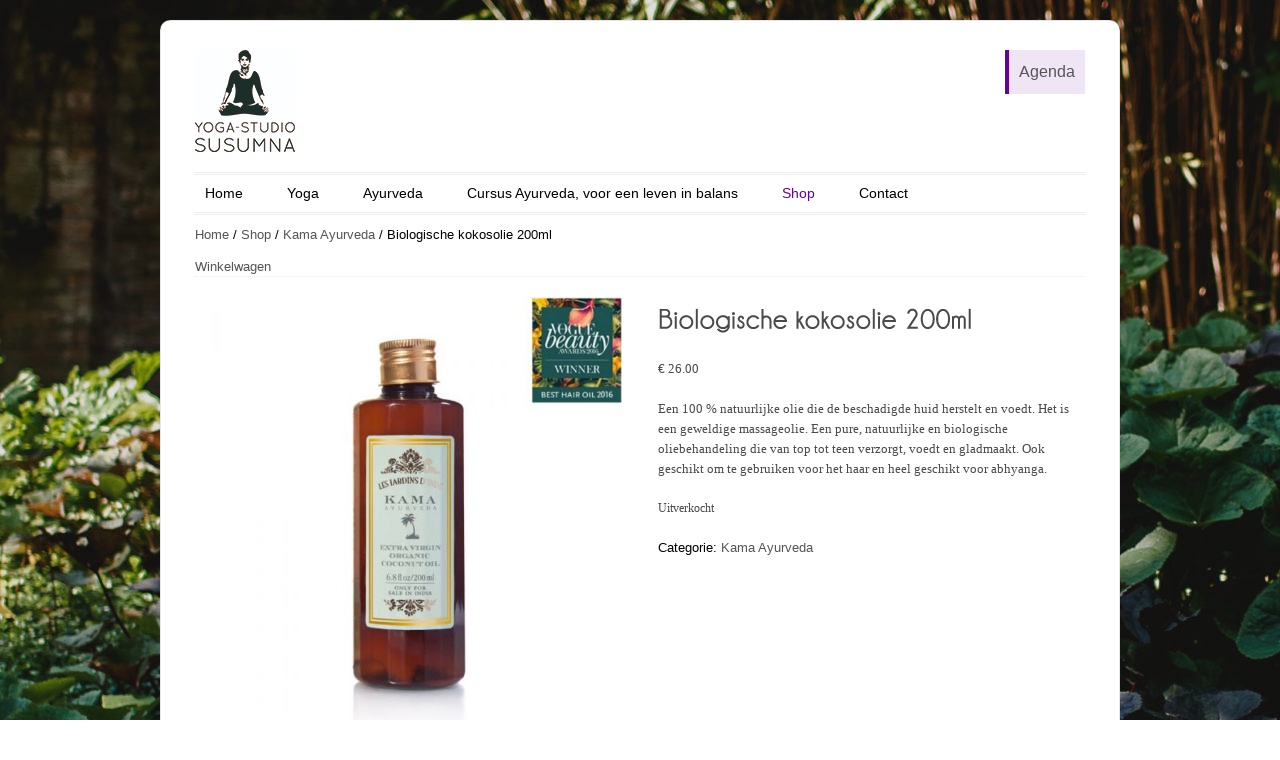

--- FILE ---
content_type: text/html; charset=UTF-8
request_url: https://susumna.nl/shop/biologische-kokosolie-200ml/
body_size: 11963
content:
<!DOCTYPE html>
<html lang="nl-NL">
    <head>
        <meta charset="UTF-8" />
        <title>
            Biologische kokosolie 200ml | Susumna        </title>
        <link rel="profile" href="http://gmpg.org/xfn/11" />
        <link rel="stylesheet" type="text/css" media="all" href="https://susumna.nl/wp-content/themes/susumna/style.css" />
        <link rel="pingback" href="https://susumna.nl/xmlrpc.php" />
        <script type="text/javascript" src="https://susumna.nl/wp-includes/js/comment-reply.min.js?ver=6.9" id="comment-reply-js" async="async" data-wp-strategy="async" fetchpriority="low"></script>
<meta name='robots' content='max-image-preview:large' />
<link rel='dns-prefetch' href='//www.googletagmanager.com' />
<link rel="alternate" type="application/rss+xml" title="Susumna &raquo; feed" href="https://susumna.nl/feed/" />
<link rel="alternate" type="application/rss+xml" title="Susumna &raquo; reacties feed" href="https://susumna.nl/comments/feed/" />
<link rel="alternate" title="oEmbed (JSON)" type="application/json+oembed" href="https://susumna.nl/wp-json/oembed/1.0/embed?url=https%3A%2F%2Fsusumna.nl%2Fshop%2Fbiologische-kokosolie-200ml%2F" />
<link rel="alternate" title="oEmbed (XML)" type="text/xml+oembed" href="https://susumna.nl/wp-json/oembed/1.0/embed?url=https%3A%2F%2Fsusumna.nl%2Fshop%2Fbiologische-kokosolie-200ml%2F&#038;format=xml" />
<style id='wp-img-auto-sizes-contain-inline-css' type='text/css'>
img:is([sizes=auto i],[sizes^="auto," i]){contain-intrinsic-size:3000px 1500px}
/*# sourceURL=wp-img-auto-sizes-contain-inline-css */
</style>
<link rel='stylesheet' id='inkthemes_coloroptions-css' href='https://susumna.nl/wp-content/themes/colorwayparent/css/green.css?ver=6.9' type='text/css' media='all' />
<link rel='stylesheet' id='inkthemes_zoombox-css' href='https://susumna.nl/wp-content/themes/colorwayparent/css/zoombox.css?ver=6.9' type='text/css' media='all' />
<link rel='stylesheet' id='twb-open-sans-css' href='https://fonts.googleapis.com/css?family=Open+Sans%3A300%2C400%2C500%2C600%2C700%2C800&#038;display=swap&#038;ver=6.9' type='text/css' media='all' />
<link rel='stylesheet' id='twb-global-css' href='https://susumna.nl/wp-content/plugins/form-maker/booster/assets/css/global.css?ver=1.0.0' type='text/css' media='all' />
<style id='wp-emoji-styles-inline-css' type='text/css'>

	img.wp-smiley, img.emoji {
		display: inline !important;
		border: none !important;
		box-shadow: none !important;
		height: 1em !important;
		width: 1em !important;
		margin: 0 0.07em !important;
		vertical-align: -0.1em !important;
		background: none !important;
		padding: 0 !important;
	}
/*# sourceURL=wp-emoji-styles-inline-css */
</style>
<link rel='stylesheet' id='wp-block-library-css' href='https://susumna.nl/wp-includes/css/dist/block-library/style.min.css?ver=6.9' type='text/css' media='all' />
<link rel='stylesheet' id='wc-blocks-style-css' href='https://susumna.nl/wp-content/plugins/woocommerce/assets/client/blocks/wc-blocks.css?ver=wc-10.4.3' type='text/css' media='all' />
<style id='global-styles-inline-css' type='text/css'>
:root{--wp--preset--aspect-ratio--square: 1;--wp--preset--aspect-ratio--4-3: 4/3;--wp--preset--aspect-ratio--3-4: 3/4;--wp--preset--aspect-ratio--3-2: 3/2;--wp--preset--aspect-ratio--2-3: 2/3;--wp--preset--aspect-ratio--16-9: 16/9;--wp--preset--aspect-ratio--9-16: 9/16;--wp--preset--color--black: #000000;--wp--preset--color--cyan-bluish-gray: #abb8c3;--wp--preset--color--white: #ffffff;--wp--preset--color--pale-pink: #f78da7;--wp--preset--color--vivid-red: #cf2e2e;--wp--preset--color--luminous-vivid-orange: #ff6900;--wp--preset--color--luminous-vivid-amber: #fcb900;--wp--preset--color--light-green-cyan: #7bdcb5;--wp--preset--color--vivid-green-cyan: #00d084;--wp--preset--color--pale-cyan-blue: #8ed1fc;--wp--preset--color--vivid-cyan-blue: #0693e3;--wp--preset--color--vivid-purple: #9b51e0;--wp--preset--gradient--vivid-cyan-blue-to-vivid-purple: linear-gradient(135deg,rgb(6,147,227) 0%,rgb(155,81,224) 100%);--wp--preset--gradient--light-green-cyan-to-vivid-green-cyan: linear-gradient(135deg,rgb(122,220,180) 0%,rgb(0,208,130) 100%);--wp--preset--gradient--luminous-vivid-amber-to-luminous-vivid-orange: linear-gradient(135deg,rgb(252,185,0) 0%,rgb(255,105,0) 100%);--wp--preset--gradient--luminous-vivid-orange-to-vivid-red: linear-gradient(135deg,rgb(255,105,0) 0%,rgb(207,46,46) 100%);--wp--preset--gradient--very-light-gray-to-cyan-bluish-gray: linear-gradient(135deg,rgb(238,238,238) 0%,rgb(169,184,195) 100%);--wp--preset--gradient--cool-to-warm-spectrum: linear-gradient(135deg,rgb(74,234,220) 0%,rgb(151,120,209) 20%,rgb(207,42,186) 40%,rgb(238,44,130) 60%,rgb(251,105,98) 80%,rgb(254,248,76) 100%);--wp--preset--gradient--blush-light-purple: linear-gradient(135deg,rgb(255,206,236) 0%,rgb(152,150,240) 100%);--wp--preset--gradient--blush-bordeaux: linear-gradient(135deg,rgb(254,205,165) 0%,rgb(254,45,45) 50%,rgb(107,0,62) 100%);--wp--preset--gradient--luminous-dusk: linear-gradient(135deg,rgb(255,203,112) 0%,rgb(199,81,192) 50%,rgb(65,88,208) 100%);--wp--preset--gradient--pale-ocean: linear-gradient(135deg,rgb(255,245,203) 0%,rgb(182,227,212) 50%,rgb(51,167,181) 100%);--wp--preset--gradient--electric-grass: linear-gradient(135deg,rgb(202,248,128) 0%,rgb(113,206,126) 100%);--wp--preset--gradient--midnight: linear-gradient(135deg,rgb(2,3,129) 0%,rgb(40,116,252) 100%);--wp--preset--font-size--small: 13px;--wp--preset--font-size--medium: 20px;--wp--preset--font-size--large: 36px;--wp--preset--font-size--x-large: 42px;--wp--preset--spacing--20: 0.44rem;--wp--preset--spacing--30: 0.67rem;--wp--preset--spacing--40: 1rem;--wp--preset--spacing--50: 1.5rem;--wp--preset--spacing--60: 2.25rem;--wp--preset--spacing--70: 3.38rem;--wp--preset--spacing--80: 5.06rem;--wp--preset--shadow--natural: 6px 6px 9px rgba(0, 0, 0, 0.2);--wp--preset--shadow--deep: 12px 12px 50px rgba(0, 0, 0, 0.4);--wp--preset--shadow--sharp: 6px 6px 0px rgba(0, 0, 0, 0.2);--wp--preset--shadow--outlined: 6px 6px 0px -3px rgb(255, 255, 255), 6px 6px rgb(0, 0, 0);--wp--preset--shadow--crisp: 6px 6px 0px rgb(0, 0, 0);}:where(.is-layout-flex){gap: 0.5em;}:where(.is-layout-grid){gap: 0.5em;}body .is-layout-flex{display: flex;}.is-layout-flex{flex-wrap: wrap;align-items: center;}.is-layout-flex > :is(*, div){margin: 0;}body .is-layout-grid{display: grid;}.is-layout-grid > :is(*, div){margin: 0;}:where(.wp-block-columns.is-layout-flex){gap: 2em;}:where(.wp-block-columns.is-layout-grid){gap: 2em;}:where(.wp-block-post-template.is-layout-flex){gap: 1.25em;}:where(.wp-block-post-template.is-layout-grid){gap: 1.25em;}.has-black-color{color: var(--wp--preset--color--black) !important;}.has-cyan-bluish-gray-color{color: var(--wp--preset--color--cyan-bluish-gray) !important;}.has-white-color{color: var(--wp--preset--color--white) !important;}.has-pale-pink-color{color: var(--wp--preset--color--pale-pink) !important;}.has-vivid-red-color{color: var(--wp--preset--color--vivid-red) !important;}.has-luminous-vivid-orange-color{color: var(--wp--preset--color--luminous-vivid-orange) !important;}.has-luminous-vivid-amber-color{color: var(--wp--preset--color--luminous-vivid-amber) !important;}.has-light-green-cyan-color{color: var(--wp--preset--color--light-green-cyan) !important;}.has-vivid-green-cyan-color{color: var(--wp--preset--color--vivid-green-cyan) !important;}.has-pale-cyan-blue-color{color: var(--wp--preset--color--pale-cyan-blue) !important;}.has-vivid-cyan-blue-color{color: var(--wp--preset--color--vivid-cyan-blue) !important;}.has-vivid-purple-color{color: var(--wp--preset--color--vivid-purple) !important;}.has-black-background-color{background-color: var(--wp--preset--color--black) !important;}.has-cyan-bluish-gray-background-color{background-color: var(--wp--preset--color--cyan-bluish-gray) !important;}.has-white-background-color{background-color: var(--wp--preset--color--white) !important;}.has-pale-pink-background-color{background-color: var(--wp--preset--color--pale-pink) !important;}.has-vivid-red-background-color{background-color: var(--wp--preset--color--vivid-red) !important;}.has-luminous-vivid-orange-background-color{background-color: var(--wp--preset--color--luminous-vivid-orange) !important;}.has-luminous-vivid-amber-background-color{background-color: var(--wp--preset--color--luminous-vivid-amber) !important;}.has-light-green-cyan-background-color{background-color: var(--wp--preset--color--light-green-cyan) !important;}.has-vivid-green-cyan-background-color{background-color: var(--wp--preset--color--vivid-green-cyan) !important;}.has-pale-cyan-blue-background-color{background-color: var(--wp--preset--color--pale-cyan-blue) !important;}.has-vivid-cyan-blue-background-color{background-color: var(--wp--preset--color--vivid-cyan-blue) !important;}.has-vivid-purple-background-color{background-color: var(--wp--preset--color--vivid-purple) !important;}.has-black-border-color{border-color: var(--wp--preset--color--black) !important;}.has-cyan-bluish-gray-border-color{border-color: var(--wp--preset--color--cyan-bluish-gray) !important;}.has-white-border-color{border-color: var(--wp--preset--color--white) !important;}.has-pale-pink-border-color{border-color: var(--wp--preset--color--pale-pink) !important;}.has-vivid-red-border-color{border-color: var(--wp--preset--color--vivid-red) !important;}.has-luminous-vivid-orange-border-color{border-color: var(--wp--preset--color--luminous-vivid-orange) !important;}.has-luminous-vivid-amber-border-color{border-color: var(--wp--preset--color--luminous-vivid-amber) !important;}.has-light-green-cyan-border-color{border-color: var(--wp--preset--color--light-green-cyan) !important;}.has-vivid-green-cyan-border-color{border-color: var(--wp--preset--color--vivid-green-cyan) !important;}.has-pale-cyan-blue-border-color{border-color: var(--wp--preset--color--pale-cyan-blue) !important;}.has-vivid-cyan-blue-border-color{border-color: var(--wp--preset--color--vivid-cyan-blue) !important;}.has-vivid-purple-border-color{border-color: var(--wp--preset--color--vivid-purple) !important;}.has-vivid-cyan-blue-to-vivid-purple-gradient-background{background: var(--wp--preset--gradient--vivid-cyan-blue-to-vivid-purple) !important;}.has-light-green-cyan-to-vivid-green-cyan-gradient-background{background: var(--wp--preset--gradient--light-green-cyan-to-vivid-green-cyan) !important;}.has-luminous-vivid-amber-to-luminous-vivid-orange-gradient-background{background: var(--wp--preset--gradient--luminous-vivid-amber-to-luminous-vivid-orange) !important;}.has-luminous-vivid-orange-to-vivid-red-gradient-background{background: var(--wp--preset--gradient--luminous-vivid-orange-to-vivid-red) !important;}.has-very-light-gray-to-cyan-bluish-gray-gradient-background{background: var(--wp--preset--gradient--very-light-gray-to-cyan-bluish-gray) !important;}.has-cool-to-warm-spectrum-gradient-background{background: var(--wp--preset--gradient--cool-to-warm-spectrum) !important;}.has-blush-light-purple-gradient-background{background: var(--wp--preset--gradient--blush-light-purple) !important;}.has-blush-bordeaux-gradient-background{background: var(--wp--preset--gradient--blush-bordeaux) !important;}.has-luminous-dusk-gradient-background{background: var(--wp--preset--gradient--luminous-dusk) !important;}.has-pale-ocean-gradient-background{background: var(--wp--preset--gradient--pale-ocean) !important;}.has-electric-grass-gradient-background{background: var(--wp--preset--gradient--electric-grass) !important;}.has-midnight-gradient-background{background: var(--wp--preset--gradient--midnight) !important;}.has-small-font-size{font-size: var(--wp--preset--font-size--small) !important;}.has-medium-font-size{font-size: var(--wp--preset--font-size--medium) !important;}.has-large-font-size{font-size: var(--wp--preset--font-size--large) !important;}.has-x-large-font-size{font-size: var(--wp--preset--font-size--x-large) !important;}
/*# sourceURL=global-styles-inline-css */
</style>

<style id='classic-theme-styles-inline-css' type='text/css'>
/*! This file is auto-generated */
.wp-block-button__link{color:#fff;background-color:#32373c;border-radius:9999px;box-shadow:none;text-decoration:none;padding:calc(.667em + 2px) calc(1.333em + 2px);font-size:1.125em}.wp-block-file__button{background:#32373c;color:#fff;text-decoration:none}
/*# sourceURL=/wp-includes/css/classic-themes.min.css */
</style>
<link rel='stylesheet' id='wp-components-css' href='https://susumna.nl/wp-includes/css/dist/components/style.min.css?ver=6.9' type='text/css' media='all' />
<link rel='stylesheet' id='wp-preferences-css' href='https://susumna.nl/wp-includes/css/dist/preferences/style.min.css?ver=6.9' type='text/css' media='all' />
<link rel='stylesheet' id='wp-block-editor-css' href='https://susumna.nl/wp-includes/css/dist/block-editor/style.min.css?ver=6.9' type='text/css' media='all' />
<link rel='stylesheet' id='popup-maker-block-library-style-css' href='https://susumna.nl/wp-content/plugins/popup-maker/dist/packages/block-library-style.css?ver=dbea705cfafe089d65f1' type='text/css' media='all' />
<link rel='stylesheet' id='contact-form-7-css' href='https://susumna.nl/wp-content/plugins/contact-form-7/includes/css/styles.css?ver=6.1.4' type='text/css' media='all' />
<link rel='stylesheet' id='photoswipe-css' href='https://susumna.nl/wp-content/plugins/woocommerce/assets/css/photoswipe/photoswipe.min.css?ver=10.4.3' type='text/css' media='all' />
<link rel='stylesheet' id='photoswipe-default-skin-css' href='https://susumna.nl/wp-content/plugins/woocommerce/assets/css/photoswipe/default-skin/default-skin.min.css?ver=10.4.3' type='text/css' media='all' />
<link rel='stylesheet' id='woocommerce-layout-css' href='https://susumna.nl/wp-content/plugins/woocommerce/assets/css/woocommerce-layout.css?ver=10.4.3' type='text/css' media='all' />
<link rel='stylesheet' id='woocommerce-smallscreen-css' href='https://susumna.nl/wp-content/plugins/woocommerce/assets/css/woocommerce-smallscreen.css?ver=10.4.3' type='text/css' media='only screen and (max-width: 768px)' />
<link rel='stylesheet' id='woocommerce-general-css' href='https://susumna.nl/wp-content/plugins/woocommerce/assets/css/woocommerce.css?ver=10.4.3' type='text/css' media='all' />
<style id='woocommerce-inline-inline-css' type='text/css'>
.woocommerce form .form-row .required { visibility: visible; }
/*# sourceURL=woocommerce-inline-inline-css */
</style>
<link rel='stylesheet' id='grw-public-main-css-css' href='https://susumna.nl/wp-content/plugins/widget-google-reviews/assets/css/public-main.css?ver=6.9.3' type='text/css' media='all' />
<link rel='stylesheet' id='mollie-applepaydirect-css' href='https://susumna.nl/wp-content/plugins/mollie-payments-for-woocommerce/public/css/mollie-applepaydirect.min.css?ver=1768881791' type='text/css' media='screen' />
<script type="text/javascript" id="woocommerce-google-analytics-integration-gtag-js-after">
/* <![CDATA[ */
/* Google Analytics for WooCommerce (gtag.js) */
					window.dataLayer = window.dataLayer || [];
					function gtag(){dataLayer.push(arguments);}
					// Set up default consent state.
					for ( const mode of [{"analytics_storage":"denied","ad_storage":"denied","ad_user_data":"denied","ad_personalization":"denied","region":["AT","BE","BG","HR","CY","CZ","DK","EE","FI","FR","DE","GR","HU","IS","IE","IT","LV","LI","LT","LU","MT","NL","NO","PL","PT","RO","SK","SI","ES","SE","GB","CH"]}] || [] ) {
						gtag( "consent", "default", { "wait_for_update": 500, ...mode } );
					}
					gtag("js", new Date());
					gtag("set", "developer_id.dOGY3NW", true);
					gtag("config", "G-4LVQ48VTLQ", {"track_404":true,"allow_google_signals":true,"logged_in":false,"linker":{"domains":[],"allow_incoming":false},"custom_map":{"dimension1":"logged_in"}});
//# sourceURL=woocommerce-google-analytics-integration-gtag-js-after
/* ]]> */
</script>
<script type="text/javascript" src="https://susumna.nl/wp-includes/js/jquery/jquery.min.js?ver=3.7.1" id="jquery-core-js"></script>
<script type="text/javascript" src="https://susumna.nl/wp-includes/js/jquery/jquery-migrate.min.js?ver=3.4.1" id="jquery-migrate-js"></script>
<script type="text/javascript" src="https://susumna.nl/wp-content/plugins/form-maker/booster/assets/js/circle-progress.js?ver=1.2.2" id="twb-circle-js"></script>
<script type="text/javascript" id="twb-global-js-extra">
/* <![CDATA[ */
var twb = {"nonce":"c4d5c12db3","ajax_url":"https://susumna.nl/wp-admin/admin-ajax.php","plugin_url":"https://susumna.nl/wp-content/plugins/form-maker/booster","href":"https://susumna.nl/wp-admin/admin.php?page=twb_form-maker"};
var twb = {"nonce":"c4d5c12db3","ajax_url":"https://susumna.nl/wp-admin/admin-ajax.php","plugin_url":"https://susumna.nl/wp-content/plugins/form-maker/booster","href":"https://susumna.nl/wp-admin/admin.php?page=twb_form-maker"};
//# sourceURL=twb-global-js-extra
/* ]]> */
</script>
<script type="text/javascript" src="https://susumna.nl/wp-content/plugins/form-maker/booster/assets/js/global.js?ver=1.0.0" id="twb-global-js"></script>
<script type="text/javascript" src="https://susumna.nl/wp-content/plugins/woocommerce/assets/js/jquery-blockui/jquery.blockUI.min.js?ver=2.7.0-wc.10.4.3" id="wc-jquery-blockui-js" defer="defer" data-wp-strategy="defer"></script>
<script type="text/javascript" id="wc-add-to-cart-js-extra">
/* <![CDATA[ */
var wc_add_to_cart_params = {"ajax_url":"/wp-admin/admin-ajax.php","wc_ajax_url":"/?wc-ajax=%%endpoint%%","i18n_view_cart":"Winkelmand bekijken","cart_url":"https://susumna.nl/winkelwagen/","is_cart":"","cart_redirect_after_add":"no"};
//# sourceURL=wc-add-to-cart-js-extra
/* ]]> */
</script>
<script type="text/javascript" src="https://susumna.nl/wp-content/plugins/woocommerce/assets/js/frontend/add-to-cart.min.js?ver=10.4.3" id="wc-add-to-cart-js" defer="defer" data-wp-strategy="defer"></script>
<script type="text/javascript" src="https://susumna.nl/wp-content/plugins/woocommerce/assets/js/flexslider/jquery.flexslider.min.js?ver=2.7.2-wc.10.4.3" id="wc-flexslider-js" defer="defer" data-wp-strategy="defer"></script>
<script type="text/javascript" src="https://susumna.nl/wp-content/plugins/woocommerce/assets/js/photoswipe/photoswipe.min.js?ver=4.1.1-wc.10.4.3" id="wc-photoswipe-js" defer="defer" data-wp-strategy="defer"></script>
<script type="text/javascript" src="https://susumna.nl/wp-content/plugins/woocommerce/assets/js/photoswipe/photoswipe-ui-default.min.js?ver=4.1.1-wc.10.4.3" id="wc-photoswipe-ui-default-js" defer="defer" data-wp-strategy="defer"></script>
<script type="text/javascript" id="wc-single-product-js-extra">
/* <![CDATA[ */
var wc_single_product_params = {"i18n_required_rating_text":"Geef je waardering","i18n_rating_options":["1 van de 5 sterren","2 van de 5 sterren","3 van de 5 sterren","4 van de 5 sterren","5 van de 5 sterren"],"i18n_product_gallery_trigger_text":"Afbeeldinggalerij in volledig scherm bekijken","review_rating_required":"yes","flexslider":{"rtl":false,"animation":"slide","smoothHeight":true,"directionNav":false,"controlNav":"thumbnails","slideshow":false,"animationSpeed":500,"animationLoop":false,"allowOneSlide":false},"zoom_enabled":"","zoom_options":[],"photoswipe_enabled":"1","photoswipe_options":{"shareEl":false,"closeOnScroll":false,"history":false,"hideAnimationDuration":0,"showAnimationDuration":0},"flexslider_enabled":"1"};
//# sourceURL=wc-single-product-js-extra
/* ]]> */
</script>
<script type="text/javascript" src="https://susumna.nl/wp-content/plugins/woocommerce/assets/js/frontend/single-product.min.js?ver=10.4.3" id="wc-single-product-js" defer="defer" data-wp-strategy="defer"></script>
<script type="text/javascript" src="https://susumna.nl/wp-content/plugins/woocommerce/assets/js/js-cookie/js.cookie.min.js?ver=2.1.4-wc.10.4.3" id="wc-js-cookie-js" defer="defer" data-wp-strategy="defer"></script>
<script type="text/javascript" id="woocommerce-js-extra">
/* <![CDATA[ */
var woocommerce_params = {"ajax_url":"/wp-admin/admin-ajax.php","wc_ajax_url":"/?wc-ajax=%%endpoint%%","i18n_password_show":"Wachtwoord weergeven","i18n_password_hide":"Wachtwoord verbergen"};
//# sourceURL=woocommerce-js-extra
/* ]]> */
</script>
<script type="text/javascript" src="https://susumna.nl/wp-content/plugins/woocommerce/assets/js/frontend/woocommerce.min.js?ver=10.4.3" id="woocommerce-js" defer="defer" data-wp-strategy="defer"></script>
<script type="text/javascript" defer="defer" src="https://susumna.nl/wp-content/plugins/widget-google-reviews/assets/js/public-main.js?ver=6.9.3" id="grw-public-main-js-js"></script>
<script type="text/javascript" src="https://susumna.nl/wp-content/themes/colorwayparent/js/ddsmoothmenu.js?ver=6.9" id="inkthemes_ddsmoothmenu-js"></script>
<script type="text/javascript" src="https://susumna.nl/wp-content/themes/colorwayparent/js/cufon-yui.js?ver=6.9" id="inkthemes_cufonyui-js"></script>
<script type="text/javascript" src="https://susumna.nl/wp-content/themes/colorwayparent/js/Champagne.font.js?ver=6.9" id="inkthemes_cufonfont-js"></script>
<script type="text/javascript" src="https://susumna.nl/wp-content/themes/colorwayparent/js/jquery.tipsy.js?ver=6.9" id="inkthemes_tipsy-js"></script>
<script type="text/javascript" src="https://susumna.nl/wp-content/themes/colorwayparent/js/image.hover.js?ver=6.9" id="inkthemes_imagehover-js"></script>
<script type="text/javascript" src="https://susumna.nl/wp-content/themes/colorwayparent/js/jquery.validate.min.js?ver=6.9" id="inkthemes_validate-js"></script>
<script type="text/javascript" src="https://susumna.nl/wp-content/themes/colorwayparent/js/verif.js?ver=6.9" id="inkthemes_verif-js"></script>
<script type="text/javascript" src="https://susumna.nl/wp-content/themes/colorwayparent/js/custom.js?ver=6.9" id="inkthemes_custom-js"></script>
<script type="text/javascript" id="mollie_block_index-dependency-error-js-after">
/* <![CDATA[ */
console.error( "Payment gateway with handle 'inpsyde-blocks' has been deactivated in Cart and Checkout blocks because its dependency 'mollie_block_index' is not registered. Read the docs about registering assets for payment methods: https://github.com/woocommerce/woocommerce-blocks/blob/060f63c04f0f34f645200b5d4da9212125c49177/docs/third-party-developers/extensibility/checkout-payment-methods/payment-method-integration.md#registering-assets" );
//# sourceURL=mollie_block_index-dependency-error-js-after
/* ]]> */
</script>
<link rel="https://api.w.org/" href="https://susumna.nl/wp-json/" /><link rel="alternate" title="JSON" type="application/json" href="https://susumna.nl/wp-json/wp/v2/product/3337" /><link rel="EditURI" type="application/rsd+xml" title="RSD" href="https://susumna.nl/xmlrpc.php?rsd" />
<link rel="canonical" href="https://susumna.nl/shop/biologische-kokosolie-200ml/" />
<link rel='shortlink' href='https://susumna.nl/?p=3337' />
<link rel="shortcut icon" href="https://susumna.nl/wp-content/uploads/2012/06/thumb.jpg"/>
	<noscript><style>.woocommerce-product-gallery{ opacity: 1 !important; }</style></noscript>
			<style type="text/css" id="wp-custom-css">
			.bs-payment-pack-list__container {
	grid-template-columns: repeat(auto-fit, minmax(300px, 1fr)) !important;
}

@media screen and (max-width: 900px) {
	.bs-payment-pack-list__container {
	grid-template-columns: 1fr !important;
}
}		</style>
		        <!--[if gte IE 9]>
                <script type="text/javascript">
                        Cufon.set('engine', 'canvas');
                </script>
        <![endif]-->
    </head>
    <body class="wp-singular product-template-default single single-product postid-3337 wp-theme-colorwayparent wp-child-theme-susumna theme-colorwayparent woocommerce woocommerce-page woocommerce-no-js" background="https://susumna.nl/wp-content/uploads/2020/10/Els-Hanenkamp-CA1_6442-scaled.jpg">
        <!-- Facebook like button -->
        <div id="fb-root"></div>
        <script>(function(d, s, id) {
          var js, fjs = d.getElementsByTagName(s)[0];
          if (d.getElementById(id)) return;
          js = d.createElement(s); js.id = id;
          js.src = "//connect.facebook.net/nl_NL/all.js#xfbml=1";
          fjs.parentNode.insertBefore(js, fjs);
        }(document, 'script', 'facebook-jssdk'));</script>
		<!-- END Facebook like button -->
        <!--Start Container Div-->
        <div class="container_24 container">
            <!--Start Header Grid-->
            <div class="grid_24 header">
                <div class="logo"> <a href="https://susumna.nl"><img src="https://susumna.nl/wp-content/uploads/2012/06/logo-voor-site.jpg" alt="Susumna" /></a> 
                <div id="agenda"><a href="http://susumna.nl/rooster/agenda/">Agenda</a></div>
                </div>
                <!--Start MenuBar-->
                <div class="menu-bar">
                    <div id="MainNav">
                        <div id="menu" class="menu-hoofdmenu-container"><ul id="menu-hoofdmenu" class="ddsmoothmenu"><li id="menu-item-1405" class="menu-item menu-item-type-custom menu-item-object-custom menu-item-home menu-item-1405"><a href="https://susumna.nl/">Home</a></li>
<li id="menu-item-2664" class="menu-item menu-item-type-post_type menu-item-object-page menu-item-has-children menu-item-2664"><a href="https://susumna.nl/yoga/">Yoga</a>
<ul class="sub-menu">
	<li id="menu-item-11723" class="menu-item menu-item-type-post_type menu-item-object-page menu-item-11723"><a href="https://susumna.nl/over-susumna/">Over Susumna</a></li>
	<li id="menu-item-9895" class="menu-item menu-item-type-post_type menu-item-object-page menu-item-9895"><a href="https://susumna.nl/leskaarten/">Leskaarten &amp; abonnementen</a></li>
	<li id="menu-item-1425" class="menu-item menu-item-type-post_type menu-item-object-page menu-item-1425"><a href="https://susumna.nl/rooster/agenda/">Reserveer hier je yogales of ayurvedische behandeling</a></li>
	<li id="menu-item-1423" class="menu-item menu-item-type-post_type menu-item-object-page menu-item-1423"><a href="https://susumna.nl/rooster/rooster-lessen/">Rooster lessen</a></li>
	<li id="menu-item-1417" class="menu-item menu-item-type-post_type menu-item-object-page menu-item-has-children menu-item-1417"><a href="https://susumna.nl/lessen/de-lessen-2/">Het lesaanbod bij Susumna</a>
	<ul class="sub-menu">
		<li id="menu-item-1419" class="menu-item menu-item-type-post_type menu-item-object-page menu-item-1419"><a href="https://susumna.nl/lessen/tips-voor-de-lessen/">Tips voor de lessen</a></li>
		<li id="menu-item-1418" class="menu-item menu-item-type-post_type menu-item-object-page menu-item-1418"><a href="https://susumna.nl/lessen/yogaserie-op-maat/">Yogaserie op maat</a></li>
	</ul>
</li>
	<li id="menu-item-1434" class="menu-item menu-item-type-post_type menu-item-object-page menu-item-1434"><a href="https://susumna.nl/docent/">Docent</a></li>
	<li id="menu-item-1415" class="menu-item menu-item-type-post_type menu-item-object-page menu-item-1415"><a href="https://susumna.nl/yoga-nieuws-2/yogalessen/">Yoga Susumna</a></li>
	<li id="menu-item-1409" class="menu-item menu-item-type-post_type menu-item-object-page menu-item-1409"><a href="https://susumna.nl/yoga-nieuws-2/yoga-cadeaubon/">Yoga cadeaubon!</a></li>
	<li id="menu-item-1740" class="menu-item menu-item-type-post_type menu-item-object-page menu-item-1740"><a href="https://susumna.nl/cursusvoorwaarden/meedoen-regeling-gemeente-nijmegen/">Meedoen-regeling gemeente Nijmegen</a></li>
	<li id="menu-item-2002" class="menu-item menu-item-type-post_type menu-item-object-page menu-item-has-children menu-item-2002"><a href="https://susumna.nl/achtergronden/">yoga-blog</a>
	<ul class="sub-menu">
		<li id="menu-item-4450" class="menu-item menu-item-type-post_type menu-item-object-page menu-item-4450"><a href="https://susumna.nl/de-kracht-van-abhyanga/">De kracht van abhyanga</a></li>
		<li id="menu-item-3717" class="menu-item menu-item-type-post_type menu-item-object-page menu-item-3717"><a href="https://susumna.nl/yoga-bij-klachten-en-blessures/">Yoga bij klachten en blessures</a></li>
		<li id="menu-item-2911" class="menu-item menu-item-type-post_type menu-item-object-page menu-item-2911"><a href="https://susumna.nl/hontdhechten/">(H)Ont(d)hechten</a></li>
		<li id="menu-item-2003" class="menu-item menu-item-type-post_type menu-item-object-page menu-item-2003"><a href="https://susumna.nl/achtergronden/yoga-nidra-en-het-sankalpa/">Yoga nidra en het sankalpa</a></li>
	</ul>
</li>
	<li id="menu-item-1550" class="menu-item menu-item-type-post_type menu-item-object-page menu-item-1550"><a href="https://susumna.nl/yoga-nieuws-2/susumna-in-yoga-magazine/">Susumna in Yoga-magazine</a></li>
</ul>
</li>
<li id="menu-item-2656" class="menu-item menu-item-type-post_type menu-item-object-page menu-item-has-children menu-item-2656"><a href="https://susumna.nl/ayurveda/">Ayurveda</a>
<ul class="sub-menu">
	<li id="menu-item-2672" class="menu-item menu-item-type-post_type menu-item-object-page menu-item-2672"><a href="https://susumna.nl/wat-is-ayurveda/">Wat is Ayurveda</a></li>
	<li id="menu-item-2668" class="menu-item menu-item-type-post_type menu-item-object-page menu-item-2668"><a href="https://susumna.nl/behandelingen-tarieven/">Behandelingen &#038; tarieven</a></li>
	<li id="menu-item-4432" class="menu-item menu-item-type-post_type menu-item-object-page menu-item-4432"><a href="https://susumna.nl/ayurvedische-lichaamsmassage/">Ayurvedische lichaamsmassage</a></li>
	<li id="menu-item-2683" class="menu-item menu-item-type-post_type menu-item-object-page menu-item-has-children menu-item-2683"><a href="https://susumna.nl/ayurveda-voeding/">Ayurveda &#038; voeding</a>
	<ul class="sub-menu">
		<li id="menu-item-2697" class="menu-item menu-item-type-post_type menu-item-object-page menu-item-2697"><a href="https://susumna.nl/kkv-thee/">KKV thee</a></li>
		<li id="menu-item-2689" class="menu-item menu-item-type-post_type menu-item-object-page menu-item-2689"><a href="https://susumna.nl/kitchari/">Kitchari</a></li>
		<li id="menu-item-2707" class="menu-item menu-item-type-post_type menu-item-object-page menu-item-2707"><a href="https://susumna.nl/mungbonensoep/">Mungbonensoep</a></li>
	</ul>
</li>
	<li id="menu-item-4456" class="menu-item menu-item-type-post_type menu-item-object-page menu-item-4456"><a href="https://susumna.nl/de-kracht-van-abhyanga/">De kracht van abhyanga</a></li>
</ul>
</li>
<li id="menu-item-15079" class="menu-item menu-item-type-post_type menu-item-object-page menu-item-15079"><a href="https://susumna.nl/cursus-ayurveda-voor-een-leven-in-balans/">Cursus Ayurveda, voor een leven in balans</a></li>
<li id="menu-item-2490" class="menu-item menu-item-type-post_type menu-item-object-page current_page_parent menu-item-2490"><a href="https://susumna.nl/shop/">Shop</a></li>
<li id="menu-item-1431" class="menu-item menu-item-type-post_type menu-item-object-page menu-item-1431"><a href="https://susumna.nl/contact/">Contact</a></li>
</ul></div>                    </div>
                </div>
                <!--End MenuBar-->
            </div>
            <div class="clear"></div>
            <!--End Header Grid-->
<!--Start Content Grid-->
<div class="grid_24 content">
  <div class="content-wrapper">
    <div class="content-info">
      <nav class="woocommerce-breadcrumb" aria-label="Breadcrumb"><a href="https://susumna.nl">Home</a>&nbsp;&#47;&nbsp;<a href="https://susumna.nl/shop/">Shop</a>&nbsp;&#47;&nbsp;<a href="https://susumna.nl/product-categorie/kama-ayurveda/">Kama Ayurveda</a>&nbsp;&#47;&nbsp;Biologische kokosolie 200ml</nav>      <div id="shopping-cart-icon"><a href="https://susumna.nl/winkelwagen/">Winkelwagen</a></div>
    </div>
    <div class="woocommerce-notices-wrapper"></div><div id="product-3337" class="product type-product post-3337 status-publish first outofstock product_cat-kama-ayurveda has-post-thumbnail taxable shipping-taxable purchasable product-type-simple">

	<div class="woocommerce-product-gallery woocommerce-product-gallery--with-images woocommerce-product-gallery--columns-4 images" data-columns="4" style="opacity: 0; transition: opacity .25s ease-in-out;">
	<div class="woocommerce-product-gallery__wrapper">
		<div data-thumb="https://susumna.nl/wp-content/uploads/2020/01/organic-coconut-oil-award-100x100.jpg" data-thumb-alt="Biologische kokosolie 200ml" data-thumb-srcset="https://susumna.nl/wp-content/uploads/2020/01/organic-coconut-oil-award-100x100.jpg 100w, https://susumna.nl/wp-content/uploads/2020/01/organic-coconut-oil-award-300x300.jpg 300w, https://susumna.nl/wp-content/uploads/2020/01/organic-coconut-oil-award-600x600.jpg 600w, https://susumna.nl/wp-content/uploads/2020/01/organic-coconut-oil-award.jpg 700w"  data-thumb-sizes="(max-width: 100px) 100vw, 100px" class="woocommerce-product-gallery__image"><a href="https://susumna.nl/wp-content/uploads/2020/01/organic-coconut-oil-award.jpg"><img width="600" height="600" src="https://susumna.nl/wp-content/uploads/2020/01/organic-coconut-oil-award-600x600.jpg" class="wp-post-image" alt="Biologische kokosolie 200ml" data-caption="" data-src="https://susumna.nl/wp-content/uploads/2020/01/organic-coconut-oil-award.jpg" data-large_image="https://susumna.nl/wp-content/uploads/2020/01/organic-coconut-oil-award.jpg" data-large_image_width="700" data-large_image_height="700" decoding="async" fetchpriority="high" srcset="https://susumna.nl/wp-content/uploads/2020/01/organic-coconut-oil-award-600x600.jpg 600w, https://susumna.nl/wp-content/uploads/2020/01/organic-coconut-oil-award-300x300.jpg 300w, https://susumna.nl/wp-content/uploads/2020/01/organic-coconut-oil-award-100x100.jpg 100w, https://susumna.nl/wp-content/uploads/2020/01/organic-coconut-oil-award.jpg 700w" sizes="(max-width: 600px) 100vw, 600px" /></a></div><div data-thumb="https://susumna.nl/wp-content/uploads/2020/01/product_coconut_oil_2-100x100.jpg" data-thumb-alt="Biologische kokosolie 200ml - Afbeelding 2" data-thumb-srcset="https://susumna.nl/wp-content/uploads/2020/01/product_coconut_oil_2-100x100.jpg 100w, https://susumna.nl/wp-content/uploads/2020/01/product_coconut_oil_2-300x300.jpg 300w"  data-thumb-sizes="(max-width: 100px) 100vw, 100px" class="woocommerce-product-gallery__image"><a href="https://susumna.nl/wp-content/uploads/2020/01/product_coconut_oil_2.jpg"><img width="467" height="700" src="https://susumna.nl/wp-content/uploads/2020/01/product_coconut_oil_2.jpg" class="" alt="Biologische kokosolie 200ml - Afbeelding 2" data-caption="" data-src="https://susumna.nl/wp-content/uploads/2020/01/product_coconut_oil_2.jpg" data-large_image="https://susumna.nl/wp-content/uploads/2020/01/product_coconut_oil_2.jpg" data-large_image_width="467" data-large_image_height="700" decoding="async" srcset="https://susumna.nl/wp-content/uploads/2020/01/product_coconut_oil_2.jpg 467w, https://susumna.nl/wp-content/uploads/2020/01/product_coconut_oil_2-200x300.jpg 200w" sizes="(max-width: 467px) 100vw, 467px" /></a></div><div data-thumb="https://susumna.nl/wp-content/uploads/2020/01/12957412_1006190239474995_3800388008000455845_o-100x100.jpg" data-thumb-alt="Biologische kokosolie 200ml - Afbeelding 3" data-thumb-srcset="https://susumna.nl/wp-content/uploads/2020/01/12957412_1006190239474995_3800388008000455845_o-100x100.jpg 100w, https://susumna.nl/wp-content/uploads/2020/01/12957412_1006190239474995_3800388008000455845_o-300x300.jpg 300w, https://susumna.nl/wp-content/uploads/2020/01/12957412_1006190239474995_3800388008000455845_o-600x600.jpg 600w, https://susumna.nl/wp-content/uploads/2020/01/12957412_1006190239474995_3800388008000455845_o.jpg 700w"  data-thumb-sizes="(max-width: 100px) 100vw, 100px" class="woocommerce-product-gallery__image"><a href="https://susumna.nl/wp-content/uploads/2020/01/12957412_1006190239474995_3800388008000455845_o.jpg"><img width="600" height="600" src="https://susumna.nl/wp-content/uploads/2020/01/12957412_1006190239474995_3800388008000455845_o-600x600.jpg" class="" alt="Biologische kokosolie 200ml - Afbeelding 3" data-caption="" data-src="https://susumna.nl/wp-content/uploads/2020/01/12957412_1006190239474995_3800388008000455845_o.jpg" data-large_image="https://susumna.nl/wp-content/uploads/2020/01/12957412_1006190239474995_3800388008000455845_o.jpg" data-large_image_width="700" data-large_image_height="700" decoding="async" srcset="https://susumna.nl/wp-content/uploads/2020/01/12957412_1006190239474995_3800388008000455845_o-600x600.jpg 600w, https://susumna.nl/wp-content/uploads/2020/01/12957412_1006190239474995_3800388008000455845_o-300x300.jpg 300w, https://susumna.nl/wp-content/uploads/2020/01/12957412_1006190239474995_3800388008000455845_o-100x100.jpg 100w, https://susumna.nl/wp-content/uploads/2020/01/12957412_1006190239474995_3800388008000455845_o.jpg 700w" sizes="(max-width: 600px) 100vw, 600px" /></a></div><div data-thumb="https://susumna.nl/wp-content/uploads/2020/01/organic_1-100x100.jpg" data-thumb-alt="Biologische kokosolie 200ml - Afbeelding 4" data-thumb-srcset="https://susumna.nl/wp-content/uploads/2020/01/organic_1-100x100.jpg 100w, https://susumna.nl/wp-content/uploads/2020/01/organic_1-300x300.jpg 300w, https://susumna.nl/wp-content/uploads/2020/01/organic_1-600x600.jpg 600w, https://susumna.nl/wp-content/uploads/2020/01/organic_1.jpg 700w"  data-thumb-sizes="(max-width: 100px) 100vw, 100px" class="woocommerce-product-gallery__image"><a href="https://susumna.nl/wp-content/uploads/2020/01/organic_1.jpg"><img width="600" height="600" src="https://susumna.nl/wp-content/uploads/2020/01/organic_1-600x600.jpg" class="" alt="Biologische kokosolie 200ml - Afbeelding 4" data-caption="" data-src="https://susumna.nl/wp-content/uploads/2020/01/organic_1.jpg" data-large_image="https://susumna.nl/wp-content/uploads/2020/01/organic_1.jpg" data-large_image_width="700" data-large_image_height="700" decoding="async" loading="lazy" srcset="https://susumna.nl/wp-content/uploads/2020/01/organic_1-600x600.jpg 600w, https://susumna.nl/wp-content/uploads/2020/01/organic_1-300x300.jpg 300w, https://susumna.nl/wp-content/uploads/2020/01/organic_1-100x100.jpg 100w, https://susumna.nl/wp-content/uploads/2020/01/organic_1.jpg 700w" sizes="auto, (max-width: 600px) 100vw, 600px" /></a></div><div data-thumb="https://susumna.nl/wp-content/uploads/2020/01/vogue-beauty-awards-coconut-oil-100x100.jpg" data-thumb-alt="Biologische kokosolie 200ml - Afbeelding 5" data-thumb-srcset="https://susumna.nl/wp-content/uploads/2020/01/vogue-beauty-awards-coconut-oil-100x100.jpg 100w, https://susumna.nl/wp-content/uploads/2020/01/vogue-beauty-awards-coconut-oil-300x300.jpg 300w"  data-thumb-sizes="(max-width: 100px) 100vw, 100px" class="woocommerce-product-gallery__image"><a href="https://susumna.nl/wp-content/uploads/2020/01/vogue-beauty-awards-coconut-oil.jpg"><img width="516" height="700" src="https://susumna.nl/wp-content/uploads/2020/01/vogue-beauty-awards-coconut-oil.jpg" class="" alt="Biologische kokosolie 200ml - Afbeelding 5" data-caption="" data-src="https://susumna.nl/wp-content/uploads/2020/01/vogue-beauty-awards-coconut-oil.jpg" data-large_image="https://susumna.nl/wp-content/uploads/2020/01/vogue-beauty-awards-coconut-oil.jpg" data-large_image_width="516" data-large_image_height="700" decoding="async" loading="lazy" srcset="https://susumna.nl/wp-content/uploads/2020/01/vogue-beauty-awards-coconut-oil.jpg 516w, https://susumna.nl/wp-content/uploads/2020/01/vogue-beauty-awards-coconut-oil-221x300.jpg 221w" sizes="auto, (max-width: 516px) 100vw, 516px" /></a></div>	</div>
</div>

	<div class="summary entry-summary">
		<h1 class="product_title entry-title">Biologische kokosolie 200ml</h1><p class="price"><span class="woocommerce-Price-amount amount"><bdi><span class="woocommerce-Price-currencySymbol">€ </span>26.00</bdi></span></p>
<div class="woocommerce-product-details__short-description">
	<p>Een 100 % natuurlijke olie die de beschadigde huid herstelt en voedt. Het is een geweldige massageolie. Een pure, natuurlijke en biologische oliebehandeling die van top tot teen verzorgt, voedt en gladmaakt. Ook geschikt om te gebruiken voor het haar en heel geschikt voor abhyanga.</p>
</div>
<p class="stock out-of-stock">Uitverkocht</p>
<div class="product_meta">

	
	
	<span class="posted_in">Categorie: <a href="https://susumna.nl/product-categorie/kama-ayurveda/" rel="tag">Kama Ayurveda</a></span>
	
	
</div>
	</div>

	
	<div class="woocommerce-tabs wc-tabs-wrapper">
		<ul class="tabs wc-tabs" role="tablist">
							<li role="presentation" class="description_tab" id="tab-title-description">
					<a href="#tab-description" role="tab" aria-controls="tab-description">
						Beschrijving					</a>
				</li>
							<li role="presentation" class="additional_information_tab" id="tab-title-additional_information">
					<a href="#tab-additional_information" role="tab" aria-controls="tab-additional_information">
						Extra informatie					</a>
				</li>
					</ul>
					<div class="woocommerce-Tabs-panel woocommerce-Tabs-panel--description panel entry-content wc-tab" id="tab-description" role="tabpanel" aria-labelledby="tab-title-description">
				
	<h2>Beschrijving</h2>

<div class="product attribute overview">
<div class="value">
<div class="product attribute overview">
<div class="value">
<p>Een lichte en kalmerende olie om beschadigde huid en haar te herstellen en te behouden. Is ideaal voor (baby)massage.  De huid masseren met deze olie verhoogt de bloedcirculatie en maakt de huid zacht en stralend. Het haar masseren met deze olie revitaliseert en verzacht Helpt roos te verwijderen en werkt als een diepe conditioner vóór het haarwassen.</p>
<ul class="bullet">
<li>100% natuurlijk en biologisch</li>
<li>Koud geperst</li>
<li>Snel absorberend</li>
<li>Niet plakkerig</li>
<li>Herstelt door hitte beschadigd haar</li>
<li>Revitaliseert en verzacht de huid</li>
</ul>
<p>Gebruik:<br />
Verwarm wat olie &#8216;au bain de marie&#8217; tot ongeveer 40 graden en breng aan op de huid en eventueel hoofdhuid. Bij voorkeur laat je de olie 20 tot 30 minuten intrekken en ga je erna warm douchen, zodat de warme huid de olie goed kan opnemen en je de overtollige olie afspoelt. Daarna eventueel Ubtan body cleanser gebruiken. De olie wordt hard bij koudere temperaturen, dit is een normaal verschijnsel.</p>
</div>
</div>
<div class="product-info-price">Inhoud: 200 ml.</div>
</div>
</div>
			</div>
					<div class="woocommerce-Tabs-panel woocommerce-Tabs-panel--additional_information panel entry-content wc-tab" id="tab-additional_information" role="tabpanel" aria-labelledby="tab-title-additional_information">
				
	<h2>Extra informatie</h2>

<table class="woocommerce-product-attributes shop_attributes" aria-label="Productgegevens">
			<tr class="woocommerce-product-attributes-item woocommerce-product-attributes-item--attribute_ingredi%c3%abnten">
			<th class="woocommerce-product-attributes-item__label" scope="row">Ingrediënten:</th>
			<td class="woocommerce-product-attributes-item__value"><p>100% kokosolie</p>
</td>
		</tr>
			<tr class="woocommerce-product-attributes-item woocommerce-product-attributes-item--attribute_inhoud">
			<th class="woocommerce-product-attributes-item__label" scope="row">Inhoud:</th>
			<td class="woocommerce-product-attributes-item__value"><p>200 ml</p>
</td>
		</tr>
	</table>
			</div>
		
			</div>

</div>

  </div>
</div>
<div class="clear"></div>
<!--End Content Grid-->
</div>
<!--End Container Div-->
<!--Start Footer container-->
<div class="container_24 footer-container">
    <div class="grid_24 footer">
            </div>
    <div class="clear"></div>
</div>
<!--End footer container-->
<!--Start footer navigation-->
<div class="container_24 footer-navi">
    <div class="grid_24">
        <div class="grid_10 alpha">
            <div class="navigation">
                <ul class="footer_des" style="font-size: 12px;
text-decoration: none; color: #FFF;">
                    <li><a href="https://susumna.nl">Susumna -
                            Yogalessen in Nijmegen &#8211; Hatha-yoga &#8211; Yin-yoga &#8211; Hormoonyoga &#8211; zwangerschapsyoga &#8211; Ayurveda &#8211; Yoga Nijmegen  &#8211; yoga-studio Susumna                        </a> </li>
                </ul>   <div style="float:right; font-size: 12px;
text-decoration: none; color: #FFF;"> Webdesign: Els Klievink - Technische realisatie: <a style="text-decoration: none; color: #fff;" target="_blank" href="http://freekwebdesign.nl/">Freek Webdesign</a></div>             
            </div>
        </div>
        <div class="grid_14 omega">
           <div class="right-navi" style="margin-bottom: 10px;">
                <div class="fb-like" data-href="https://www.facebook.com/YogaSusumna" data-layout="button_count" data-action="like" data-show-faces="false" data-share="false"></div>
           </div>
        </div>
    </div>
    <div class="clear"></div>
</div>
<!--End Footer navigation-->
<div class="footer_space"></div>
<script type="speculationrules">
{"prefetch":[{"source":"document","where":{"and":[{"href_matches":"/*"},{"not":{"href_matches":["/wp-*.php","/wp-admin/*","/wp-content/uploads/*","/wp-content/*","/wp-content/plugins/*","/wp-content/themes/susumna/*","/wp-content/themes/colorwayparent/*","/*\\?(.+)"]}},{"not":{"selector_matches":"a[rel~=\"nofollow\"]"}},{"not":{"selector_matches":".no-prefetch, .no-prefetch a"}}]},"eagerness":"conservative"}]}
</script>
<script type="application/ld+json">{"@context":"https://schema.org/","@graph":[{"@context":"https://schema.org/","@type":"BreadcrumbList","itemListElement":[{"@type":"ListItem","position":1,"item":{"name":"Home","@id":"https://susumna.nl"}},{"@type":"ListItem","position":2,"item":{"name":"Shop","@id":"https://susumna.nl/shop/"}},{"@type":"ListItem","position":3,"item":{"name":"Kama Ayurveda","@id":"https://susumna.nl/product-categorie/kama-ayurveda/"}},{"@type":"ListItem","position":4,"item":{"name":"Biologische kokosolie 200ml","@id":"https://susumna.nl/shop/biologische-kokosolie-200ml/"}}]},{"@context":"https://schema.org/","@type":"Product","@id":"https://susumna.nl/shop/biologische-kokosolie-200ml/#product","name":"Biologische kokosolie 200ml","url":"https://susumna.nl/shop/biologische-kokosolie-200ml/","description":"Een 100 % natuurlijke olie die de beschadigde huid herstelt en voedt. Het is een geweldige massageolie. Een pure, natuurlijke en biologische oliebehandeling die van top tot teen verzorgt, voedt en gladmaakt. Ook geschikt om te gebruiken voor het haar en heel geschikt voor abhyanga.","image":"https://susumna.nl/wp-content/uploads/2020/01/organic-coconut-oil-award.jpg","sku":3337,"offers":[{"@type":"Offer","priceSpecification":[{"@type":"UnitPriceSpecification","price":"26.00","priceCurrency":"EUR","valueAddedTaxIncluded":true,"validThrough":"2027-12-31"}],"priceValidUntil":"2027-12-31","availability":"https://schema.org/OutOfStock","url":"https://susumna.nl/shop/biologische-kokosolie-200ml/","seller":{"@type":"Organization","name":"Susumna","url":"https://susumna.nl"}}]}]}</script>
<div id="photoswipe-fullscreen-dialog" class="pswp" tabindex="-1" role="dialog" aria-modal="true" aria-hidden="true" aria-label="Afbeelding op volledig scherm">
	<div class="pswp__bg"></div>
	<div class="pswp__scroll-wrap">
		<div class="pswp__container">
			<div class="pswp__item"></div>
			<div class="pswp__item"></div>
			<div class="pswp__item"></div>
		</div>
		<div class="pswp__ui pswp__ui--hidden">
			<div class="pswp__top-bar">
				<div class="pswp__counter"></div>
				<button class="pswp__button pswp__button--zoom" aria-label="Zoom in/uit"></button>
				<button class="pswp__button pswp__button--fs" aria-label="Schakel volledig scherm"></button>
				<button class="pswp__button pswp__button--share" aria-label="Deel"></button>
				<button class="pswp__button pswp__button--close" aria-label="Sluiten (Esc)"></button>
				<div class="pswp__preloader">
					<div class="pswp__preloader__icn">
						<div class="pswp__preloader__cut">
							<div class="pswp__preloader__donut"></div>
						</div>
					</div>
				</div>
			</div>
			<div class="pswp__share-modal pswp__share-modal--hidden pswp__single-tap">
				<div class="pswp__share-tooltip"></div>
			</div>
			<button class="pswp__button pswp__button--arrow--left" aria-label="Vorige (pijltje links)"></button>
			<button class="pswp__button pswp__button--arrow--right" aria-label="Volgende (pijltje rechts)"></button>
			<div class="pswp__caption">
				<div class="pswp__caption__center"></div>
			</div>
		</div>
	</div>
</div>
	<script type='text/javascript'>
		(function () {
			var c = document.body.className;
			c = c.replace(/woocommerce-no-js/, 'woocommerce-js');
			document.body.className = c;
		})();
	</script>
	<script type="text/javascript" src="https://www.googletagmanager.com/gtag/js?id=G-4LVQ48VTLQ" id="google-tag-manager-js" data-wp-strategy="async"></script>
<script type="text/javascript" src="https://susumna.nl/wp-includes/js/dist/hooks.min.js?ver=dd5603f07f9220ed27f1" id="wp-hooks-js"></script>
<script type="text/javascript" src="https://susumna.nl/wp-includes/js/dist/i18n.min.js?ver=c26c3dc7bed366793375" id="wp-i18n-js"></script>
<script type="text/javascript" id="wp-i18n-js-after">
/* <![CDATA[ */
wp.i18n.setLocaleData( { 'text direction\u0004ltr': [ 'ltr' ] } );
//# sourceURL=wp-i18n-js-after
/* ]]> */
</script>
<script type="text/javascript" src="https://susumna.nl/wp-content/plugins/woocommerce-google-analytics-integration/assets/js/build/main.js?ver=51ef67570ab7d58329f5" id="woocommerce-google-analytics-integration-js"></script>
<script type="text/javascript" src="https://susumna.nl/wp-content/plugins/contact-form-7/includes/swv/js/index.js?ver=6.1.4" id="swv-js"></script>
<script type="text/javascript" id="contact-form-7-js-translations">
/* <![CDATA[ */
( function( domain, translations ) {
	var localeData = translations.locale_data[ domain ] || translations.locale_data.messages;
	localeData[""].domain = domain;
	wp.i18n.setLocaleData( localeData, domain );
} )( "contact-form-7", {"translation-revision-date":"2025-11-30 09:13:36+0000","generator":"GlotPress\/4.0.3","domain":"messages","locale_data":{"messages":{"":{"domain":"messages","plural-forms":"nplurals=2; plural=n != 1;","lang":"nl"},"This contact form is placed in the wrong place.":["Dit contactformulier staat op de verkeerde plek."],"Error:":["Fout:"]}},"comment":{"reference":"includes\/js\/index.js"}} );
//# sourceURL=contact-form-7-js-translations
/* ]]> */
</script>
<script type="text/javascript" id="contact-form-7-js-before">
/* <![CDATA[ */
var wpcf7 = {
    "api": {
        "root": "https:\/\/susumna.nl\/wp-json\/",
        "namespace": "contact-form-7\/v1"
    }
};
//# sourceURL=contact-form-7-js-before
/* ]]> */
</script>
<script type="text/javascript" src="https://susumna.nl/wp-content/plugins/contact-form-7/includes/js/index.js?ver=6.1.4" id="contact-form-7-js"></script>
<script type="text/javascript" src="https://susumna.nl/wp-content/plugins/woocommerce/assets/js/sourcebuster/sourcebuster.min.js?ver=10.4.3" id="sourcebuster-js-js"></script>
<script type="text/javascript" id="wc-order-attribution-js-extra">
/* <![CDATA[ */
var wc_order_attribution = {"params":{"lifetime":1.0e-5,"session":30,"base64":false,"ajaxurl":"https://susumna.nl/wp-admin/admin-ajax.php","prefix":"wc_order_attribution_","allowTracking":true},"fields":{"source_type":"current.typ","referrer":"current_add.rf","utm_campaign":"current.cmp","utm_source":"current.src","utm_medium":"current.mdm","utm_content":"current.cnt","utm_id":"current.id","utm_term":"current.trm","utm_source_platform":"current.plt","utm_creative_format":"current.fmt","utm_marketing_tactic":"current.tct","session_entry":"current_add.ep","session_start_time":"current_add.fd","session_pages":"session.pgs","session_count":"udata.vst","user_agent":"udata.uag"}};
//# sourceURL=wc-order-attribution-js-extra
/* ]]> */
</script>
<script type="text/javascript" src="https://susumna.nl/wp-content/plugins/woocommerce/assets/js/frontend/order-attribution.min.js?ver=10.4.3" id="wc-order-attribution-js"></script>
<script type="text/javascript" id="woocommerce-google-analytics-integration-data-js-after">
/* <![CDATA[ */
window.ga4w = { data: {"cart":{"items":[],"coupons":[],"totals":{"currency_code":"EUR","total_price":0,"currency_minor_unit":2}},"product":{"id":3337,"name":"Biologische kokosolie 200ml","categories":[{"name":"Kama Ayurveda"}],"prices":{"price":2600,"currency_minor_unit":2},"extensions":{"woocommerce_google_analytics_integration":{"identifier":"3337"}}},"events":["view_item"]}, settings: {"tracker_function_name":"gtag","events":["purchase","add_to_cart","remove_from_cart","view_item_list","select_content","view_item","begin_checkout"],"identifier":null,"currency":{"decimalSeparator":".","thousandSeparator":",","precision":2}} }; document.dispatchEvent(new Event("ga4w:ready"));
//# sourceURL=woocommerce-google-analytics-integration-data-js-after
/* ]]> */
</script>
<script id="wp-emoji-settings" type="application/json">
{"baseUrl":"https://s.w.org/images/core/emoji/17.0.2/72x72/","ext":".png","svgUrl":"https://s.w.org/images/core/emoji/17.0.2/svg/","svgExt":".svg","source":{"concatemoji":"https://susumna.nl/wp-includes/js/wp-emoji-release.min.js?ver=6.9"}}
</script>
<script type="module">
/* <![CDATA[ */
/*! This file is auto-generated */
const a=JSON.parse(document.getElementById("wp-emoji-settings").textContent),o=(window._wpemojiSettings=a,"wpEmojiSettingsSupports"),s=["flag","emoji"];function i(e){try{var t={supportTests:e,timestamp:(new Date).valueOf()};sessionStorage.setItem(o,JSON.stringify(t))}catch(e){}}function c(e,t,n){e.clearRect(0,0,e.canvas.width,e.canvas.height),e.fillText(t,0,0);t=new Uint32Array(e.getImageData(0,0,e.canvas.width,e.canvas.height).data);e.clearRect(0,0,e.canvas.width,e.canvas.height),e.fillText(n,0,0);const a=new Uint32Array(e.getImageData(0,0,e.canvas.width,e.canvas.height).data);return t.every((e,t)=>e===a[t])}function p(e,t){e.clearRect(0,0,e.canvas.width,e.canvas.height),e.fillText(t,0,0);var n=e.getImageData(16,16,1,1);for(let e=0;e<n.data.length;e++)if(0!==n.data[e])return!1;return!0}function u(e,t,n,a){switch(t){case"flag":return n(e,"\ud83c\udff3\ufe0f\u200d\u26a7\ufe0f","\ud83c\udff3\ufe0f\u200b\u26a7\ufe0f")?!1:!n(e,"\ud83c\udde8\ud83c\uddf6","\ud83c\udde8\u200b\ud83c\uddf6")&&!n(e,"\ud83c\udff4\udb40\udc67\udb40\udc62\udb40\udc65\udb40\udc6e\udb40\udc67\udb40\udc7f","\ud83c\udff4\u200b\udb40\udc67\u200b\udb40\udc62\u200b\udb40\udc65\u200b\udb40\udc6e\u200b\udb40\udc67\u200b\udb40\udc7f");case"emoji":return!a(e,"\ud83e\u1fac8")}return!1}function f(e,t,n,a){let r;const o=(r="undefined"!=typeof WorkerGlobalScope&&self instanceof WorkerGlobalScope?new OffscreenCanvas(300,150):document.createElement("canvas")).getContext("2d",{willReadFrequently:!0}),s=(o.textBaseline="top",o.font="600 32px Arial",{});return e.forEach(e=>{s[e]=t(o,e,n,a)}),s}function r(e){var t=document.createElement("script");t.src=e,t.defer=!0,document.head.appendChild(t)}a.supports={everything:!0,everythingExceptFlag:!0},new Promise(t=>{let n=function(){try{var e=JSON.parse(sessionStorage.getItem(o));if("object"==typeof e&&"number"==typeof e.timestamp&&(new Date).valueOf()<e.timestamp+604800&&"object"==typeof e.supportTests)return e.supportTests}catch(e){}return null}();if(!n){if("undefined"!=typeof Worker&&"undefined"!=typeof OffscreenCanvas&&"undefined"!=typeof URL&&URL.createObjectURL&&"undefined"!=typeof Blob)try{var e="postMessage("+f.toString()+"("+[JSON.stringify(s),u.toString(),c.toString(),p.toString()].join(",")+"));",a=new Blob([e],{type:"text/javascript"});const r=new Worker(URL.createObjectURL(a),{name:"wpTestEmojiSupports"});return void(r.onmessage=e=>{i(n=e.data),r.terminate(),t(n)})}catch(e){}i(n=f(s,u,c,p))}t(n)}).then(e=>{for(const n in e)a.supports[n]=e[n],a.supports.everything=a.supports.everything&&a.supports[n],"flag"!==n&&(a.supports.everythingExceptFlag=a.supports.everythingExceptFlag&&a.supports[n]);var t;a.supports.everythingExceptFlag=a.supports.everythingExceptFlag&&!a.supports.flag,a.supports.everything||((t=a.source||{}).concatemoji?r(t.concatemoji):t.wpemoji&&t.twemoji&&(r(t.twemoji),r(t.wpemoji)))});
//# sourceURL=https://susumna.nl/wp-includes/js/wp-emoji-loader.min.js
/* ]]> */
</script>
</body></html>

--- FILE ---
content_type: text/css
request_url: https://susumna.nl/wp-content/themes/susumna/style.css
body_size: 150
content:
/*
Theme Name: Susumna
Theme URI: http://freekwebdesign.nl/
Description: Het thema voor Susumna
Author: Freek Webdesign
Author URI: http://freekwebdesign.nl/
Template: colorwayparent
Version: 1.1
*/
@import url("../colorwayparent/style.css");


.footer-navi .navigation ul li {
	/*FW edit */background:url(../images/border-right.png) no-repeat;
	/*FW edit */background-position:100% 0%;
}

.wp-google-review, .wp-google-url {
        display: none!important;
}

--- FILE ---
content_type: text/css
request_url: https://susumna.nl/wp-content/themes/colorwayparent/css/green.css?ver=6.9
body_size: 654
content:
/*=========================================*/
/*=========Green Color Scheme Style========*/
/*=========================================*/
a {
	text-decoration:none;
	color:#555; /* FW: Orignal '#8502c6' */
}
a:hover {
	color:#660099;
}
/*=========================================*/
/*==========Start Home Page Style==========*/
/*=========================================*/

/*==========Menus Colors==========*/
#menu .ddsmoothmenu li li a.selected, #menu .ddsmoothmenu li li a:hover { /*CSS class that's dynamically added to the currently active menu items' LI A element*/
	color: #660099;
	background:#fff; /* FW rollover submenu */
}
#menu li.current-menu-item a, #menu li.current-menu-parent a, #menu li.current_page_parent a, #menu li a.selected, #menu li a:hover,#menu li.current_page_item a  {
	color:#660099;
	background: #FFFFFF;
}
#menu .ddsmoothmenu li li {
	background: #fff;
}
/*==========Slider Colors==========*/
.slide .slide-content.entry {
	background:url(../images/purple.png);
	border-right:8px solid #660099;
}
#slides .pagination li a {
	background-image:url(../images/pagination.png);
}
.slide .slide-content.entry h2 a {
	color:#000;
}
.slide-content p {
	color: #000;
}
/*==========Blockquote Colors==========*/
blockquote {
	background:url(../images/qoute.png) no-repeat;
}
blockquote a {
	color:#8502c6;
}
/*==========Footer Colors==========*/
.footer-container {
	background-color: #8502c6;
}
.footer-container h4 {
	background: url(../images/h4-border-bg.png) repeat-x;
	background-position:0% 100%;
	color:#a8d17a;
}
.footer-container p {
	color:#FFFFFF;
}
.footer-container .textwidget {
	color: #b7bfaf;
}
.footer-container ul {
	list-style-image:url(../images/disc-img.png);
}
.footer-container a {
	color:#b7bfaf;
}
.footer-navi .navigation ul li {
	/*FW edit */background:url(../images/border-right.png) no-repeat;
	/*FW edit */background-position:100% 0%;
}
.footer-navi .navigation ul li a {
	color:#FFFFFF;
}
.footer-navi .navigation .right-navi p {
	color:#FFFFFF;
}
.footer-navi {
	background:#660099;
}
.footer #searchform label {
	color: #99C26C;
}
.footer #searchform {
	background:url(../images/search-bg.png) no-repeat;
        width: 180px;
}

/*=========================================*/
/*==========Start Home Page Style==========*/
/*=========================================*/

.folio-page-info ul.paging li.first a {
	color:#FFFFFF;
}
.folio-page-info ul.paging li:hover {
}
ul.paging a.active, ul.paging a:hover, ul.paging a.current {
	color:#ffffff !important;
	border:1px solid #546F9E;
	background:url(images/grad_px.gif) top repeat-x #8502c6;
}


--- FILE ---
content_type: text/css
request_url: https://susumna.nl/wp-content/themes/colorwayparent/css/zoombox.css?ver=6.9
body_size: 1073
content:
/*[fmt]0020-000A-3*/
/*#zoombox iframe, #zoombox image*/
#INVALID-RULE{  border:none;}
#zoombox .mask{  background-color:#000000;  position:fixed;  width:100%;  z-index:90;  height:100%;  top:0;  left:0;}
#zoombox .container{  position:absolute;  z-index:9999;}
#zoombox .relative{  position:relative;}
#zoombox .prev{  position:absolute;  top:0;  left:0;  width:50%;  height:100%;  cursor:pointer;  /*+opacity:0;*/  filter:alpha(opacity=0);  -ms-filter:progid:DXImageTransform.Microsoft.Alpha(Opacity=0);  -moz-opacity:0;  opacity:0;}
#zoombox .prev:hover{  /*+opacity:100%;*/  filter:alpha(opacity=100);  -ms-filter:progid:DXImageTransform.Microsoft.Alpha(Opacity=100);  -moz-opacity:1;  opacity:1;}
#zoombox .next{  position:absolute;  top:0;  right:0;  width:50%;  height:100%;  /*+opacity:0;*/  filter:alpha(opacity=0);  -ms-filter:progid:DXImageTransform.Microsoft.Alpha(Opacity=0);  -moz-opacity:0;  opacity:0;}
#zoombox .close, #zoombox .next, #zoombox .prev{  cursor:pointer;}
#zoombox .next:hover{  /*+opacity:100%;*/  filter:alpha(opacity=100);  -ms-filter:progid:DXImageTransform.Microsoft.Alpha(Opacity=100);  -moz-opacity:1;  opacity:1;}
#zoombox .gallery{  position:absolute;  bottom:0;  left:0;  right:0;  text-align:center;  /*+opacity:85%;*/  filter:alpha(opacity=85);  -ms-filter:progid:DXImageTransform.Microsoft.Alpha(Opacity=85);  -moz-opacity:0.85;  opacity:0.85;  cursor:pointer;  width:auto;  background-color:#050505;}
#zoombox .gallery img{  height:50px;  padding:5px;  /*+opacity:50%;*/  filter:alpha(opacity=50);  -ms-filter:progid:DXImageTransform.Microsoft.Alpha(Opacity=50);  -moz-opacity:0.5;  opacity:0.5;}
#zoombox .gallery img:hover, #zoombox .gallery img.current{  /*+opacity:100%;*/  filter:alpha(opacity=100);  -ms-filter:progid:DXImageTransform.Microsoft.Alpha(Opacity=100);  -moz-opacity:1;  opacity:1;}
#zoombox_loader{  background:url(img/loader.png) no-repeat left top;  position:absolute;  height:40px;  width:40px;  cursor:pointer;  top:50%;  left:50%;  margin:-20px 0 0 -20px;  overflow:hidden;  z-index:110;}
/** Zoombox Theme **/
.zoombox .container{  background:#000000;  color:#666;  /*+box-shadow:0px 0px 10px #000000;*/  -moz-box-shadow:0px 0px 10px #000000;  -webkit-box-shadow:0px 0px 10px #000000;  -o-box-shadow:0px 0px 10px #000000;  box-shadow:0px 0px 10px #000000;}
.zoombox .content{}
.zoombox .title{  color:#FFFFFF;  /*+placement:anchor-top-left -1px -22px;*/  position:absolute;  left:-1px;  top:-22px;  /*+text-shadow:1px 1px #000000;*/  -moz-text-shadow:1px 1px #000000;  -webkit-text-shadow:1px 1px #000000;  -o-text-shadow:1px 1px #000000;  text-shadow:1px 1px #000000;}
.zoombox .close{  background:url(img/close.png) no-repeat;  width:30px;  height:30px;  /*+placement:anchor-top-right -15px -15px;*/  position:absolute;  right:-15px;  top:-15px;}
#zoombox.zoombox .next{  background:url(img/next.png) no-repeat right center;}
#zoombox.zoombox .prev{  background:url(img/prev.png) no-repeat left center;}
/** Lightbox Theme **/
.lightbox .container{  background:#FFFFFF;  margin-left:-30px;  padding:10px 10px 37px;  color:#666;}
.lightbox .close{  background:url(img/lightclose.gif) no-repeat left top;  width:66px;  height:22px;  top:auto;  /*+placement:anchor-bottom-right 12px 6px;*/  position:absolute;  right:12px;  bottom:6px;}
.lightbox .title{  text-align:left;}
.lightbox .next{  background:url(img/lightnext.gif) no-repeat right 50px;}
.lightbox .multimedia .next, .lightbox .multimedia .prev{  display:none;}
.lightbox .prev{  background:url(img/lightprev.gif) no-repeat left 50px;}
#zoombox.lightbox .gallery{  left:10px !important;  right:10px;  bottom:36px;}
/** Pretty Photo Theme **/
.prettyphoto .container{  border:10px solid #0B0A0A;  /*+border-radius:10px;*/  -moz-border-radius:10px;  -webkit-border-radius:10px;  -khtml-border-radius:10px;  border-radius:10px 10px 10px 10px;  background:#FFFFFF;  padding:10px 10px 37px;  margin-left:-20px;  color:#797979;}
.prettyphoto .title{  text-align:left;}
.prettyphoto .close{  background:url(img/ppsprite.png);  width:27px;  height:24px;  top:auto;  /*+placement:anchor-bottom-right 6px 8px;*/  position:absolute;  right:6px;  bottom:8px;}
.prettyphoto .next{  background:url(img/ppnext.png) no-repeat right center;}
.prettyphoto .prev{  background:url(img/ppprev.png) no-repeat left center;}
.prettyphoto .multimedia .next, .prettyphoto .multimedia .prev{  display:none;}
#zoombox.prettyphoto .gallery{  left:10px !important;  right:10px;  bottom:36px;}
/** Dark Pretty Photo Theme **/
.darkprettyphoto .container{  /*+border-radius:10px;*/  -moz-border-radius:10px;  -webkit-border-radius:10px;  -khtml-border-radius:10px;  border-radius:10px 10px 10px 10px;  background:#0C0C0C;  padding:10px 10px 37px;  margin-left:-30px;  color:#828282;}
.darkprettyphoto .title{  /*[empty]position:;*/  text-align:left;}
.darkprettyphoto .close{  background:url(img/ppsprite.png);  width:27px;  height:24px;  top:auto;  /*+placement:anchor-bottom-right 2px 6px;*/  position:absolute;  right:2px;  bottom:6px;}
.darkprettyphoto .next{  background:url(img/ppnext.png) no-repeat right center;}
.darkprettyphoto .prev{  background:url(img/ppprev.png) no-repeat left center;}
.darkprettyphoto .multimedia .next, .darkprettyphoto .multimedia .prev{  display:none;}
#zoombox.darkprettyphoto .gallery{  left:10px !important;  right:10px;  bottom:36px;}
/** Simple Theme **/
.simple .container{  background:#000;}
.simple .title{  color:#FFFFFF;  /*+placement:anchor-top-left -1px -22px;*/  position:absolute;  left:-1px;  top:-22px;  /*+text-shadow:1px 1px #000000;*/  -moz-text-shadow:1px 1px #000000;  -webkit-text-shadow:1px 1px #000000;  -o-text-shadow:1px 1px #000000;  text-shadow:1px 1px #000000;}
#zoombox.simple .next{  background:url(img/simplenav.png) no-repeat -20px center;  /*+opacity:100%;*/  filter:alpha(opacity=100);  -ms-filter:progid:DXImageTransform.Microsoft.Alpha(Opacity=100);  -moz-opacity:1;  opacity:1;  right:-20px;  width:20px;}
#zoombox.simple .next:hover{  background-position-x:left;}
#zoombox.simple .prev{  background:url(img/simplenav.png) no-repeat -40px center;  /*+opacity:100%;*/  filter:alpha(opacity=100);  -ms-filter:progid:DXImageTransform.Microsoft.Alpha(Opacity=100);  -moz-opacity:1;  opacity:1;  left:-20px;  width:20px;}
#zoombox.simple .prev:hover{  background-position-x:-60px;}
.simple .prev{  background:url(img/ppprev.png) no-repeat left center;}
.simple .close{  background:url(img/simpleclose.png) no-repeat;  width:30px;  height:30px;  position:absolute;  top:0;  right:-10px;}


--- FILE ---
content_type: application/javascript
request_url: https://susumna.nl/wp-content/themes/colorwayparent/js/custom.js?ver=6.9
body_size: 207
content:
//Cufon Replacement
Cufon.replace('h1')('h2')('h3')('h4')('h5')('h6');
//Tipsy	
jQuery(function() {    
    jQuery('.social_logo a').tipsy();
}); 
//Ddsmooth
ddsmoothmenu.init({
	mainmenuid: "menu", //menu DIV id
	orientation: 'h', //Horizontal or vertical menu: Set to "h" or "v"
	classname: 'ddsmoothmenu', //class added to menu's outer DIV
	//customtheme: ["#1c5a80", "#18374a"],
	contentsource: "markup" //"markup" or ["container_id", "path_to_menu_file"]
})